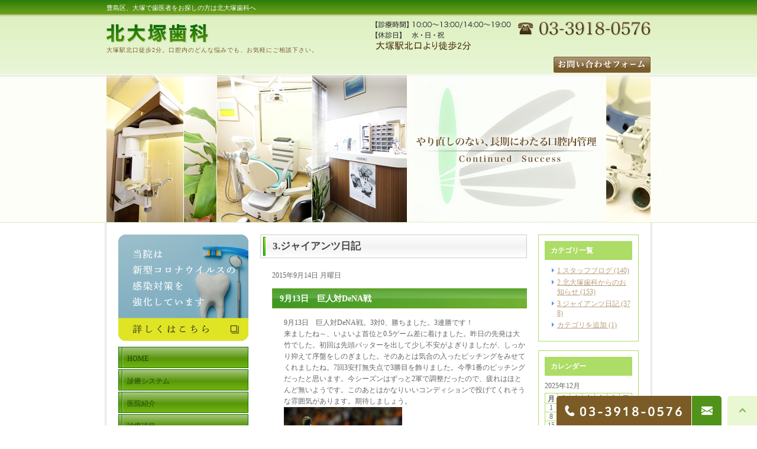

--- FILE ---
content_type: text/html; charset=UTF-8
request_url: https://otsukadental.com/blog/blog03/954
body_size: 42460
content:
<!DOCTYPE html><html lang="ja"><head><meta charset="UTF-8"><meta name="author" content="北大塚歯科"><meta name="viewport" content="width=device-width, initial-scale=1, maximum-scale=5, minimum-scale=1, user-scalable=yes"><meta name="format-detection" content="telephone=no"><link rel="stylesheet" href="https://otsukadental.com/wp-content/cache/genovaminify/css/genovaminify_single_a40be7dd1e19cc20abdae12190182e65.css"><link rel="stylesheet" type="text/css" href="https://otsukadental.com/wp-content/themes/genova_tpl/css/cssreset-min.css"><link rel="stylesheet" type="text/css" href="https://otsukadental.com/wp-content/cache/genovaminify/css/genovaminify_single_a49747c402084b3ef1819302d0db7cc7.css"> <script type="text/javascript" src="https://s3-ap-northeast-1.amazonaws.com/webfont.plimo.com/accessor/script/typesquare.js?2Ttpg6KeLnE%3D" charset="utf-8"></script> <link rel="shortcut icon" href="https://otsukadental.com/wp-content/uploads/favicon.ico" type="image/x-icon"/> <!--[if lt IE 9]> <script src="http://html5shim.googlecode.com/svn/trunk/html5.js"></script> <![endif]--> <!-- All in One SEO 4.3.3 - aioseo.com --><title>9月13日 巨人対DeNA戦 | 北大塚歯科</title><meta name="robots" content="max-image-preview:large" /><meta name="google-site-verification" content="AgxgpSTYl_xnG2KG8lgOk-6rvINYeSUhoZOCA3QCX50" /><link rel="canonical" href="https://otsukadental.com/blog/blog03/954" /><meta name="generator" content="All in One SEO (AIOSEO) 4.3.3 " /><meta name="google" content="nositelinkssearchbox" /> <script type="application/ld+json" class="aioseo-schema">{"@context":"https:\/\/schema.org","@graph":[{"@type":"Article","@id":"https:\/\/otsukadental.com\/blog\/blog03\/954#article","name":"9\u670813\u65e5 \u5de8\u4eba\u5bfeDeNA\u6226 | \u5317\u5927\u585a\u6b6f\u79d1","headline":"9\u670813\u65e5\u3000\u5de8\u4eba\u5bfeDeNA\u6226","author":{"@id":"https:\/\/otsukadental.com\/author\/pl608688625\/#author"},"publisher":{"@id":"https:\/\/otsukadental.com\/#organization"},"image":{"@type":"ImageObject","url":"\/wp-content\/themes\/genova_tpl\/blog\/images_mt\/img_20150913150522640_3424759969708187754.jpg","@id":"https:\/\/otsukadental.com\/#articleImage"},"datePublished":"2015-09-14T03:07:30+09:00","dateModified":"2015-09-14T03:07:30+09:00","inLanguage":"ja","mainEntityOfPage":{"@id":"https:\/\/otsukadental.com\/blog\/blog03\/954#webpage"},"isPartOf":{"@id":"https:\/\/otsukadental.com\/blog\/blog03\/954#webpage"},"articleSection":"3.\u30b8\u30e3\u30a4\u30a2\u30f3\u30c4\u65e5\u8a18"},{"@type":"BreadcrumbList","@id":"https:\/\/otsukadental.com\/blog\/blog03\/954#breadcrumblist","itemListElement":[{"@type":"ListItem","@id":"https:\/\/otsukadental.com\/#listItem","position":1,"item":{"@type":"WebPage","@id":"https:\/\/otsukadental.com\/","name":"\u30db\u30fc\u30e0","description":"\u5317\u5927\u585a\u6b6f\u79d1\u306f\u3001\u8c4a\u5cf6\u533a\u5927\u585a\u99c5\u5317\u53e3\u304b\u3089\u5f92\u6b693\u5206\u3068\u99c5\u8fd1\u3067\u901a\u9662\u306b\u4fbf\u5229\u306a\u6b6f\u533b\u8005\u3067\u3059\u3002\u6728\u66dc\u65e5\u3082\u8a3a\u7642\u3057\u3066\u3044\u307e\u3059\u3002\u30a4\u30f3\u30d7\u30e9\u30f3\u30c8\u3001\u77ef\u6b63\u3001\u5be9\u7f8e\u3001\u5165\u308c\u6b6f\u3001\u7fa9\u6b6f\u3001\u30db\u30ef\u30a4\u30c8\u30cb\u30f3\u30b0\u3001\u6b6f\u5468\u75c5\u3001\u4e00\u822c\u6b6f\u79d1\u306a\u3069\u3001\u5404\u7a2e\u6cbb\u7642\u306b\u5bfe\u5fdc\u3057\u3066\u304a\u308a\u307e\u3059\u3002\u53e3\u8154\u5185\u306e\u3069\u3093\u306a\u60a9\u307f\u3067\u3082\u3054\u76f8\u8ac7\u4e0b\u3055\u3044\u3002","url":"https:\/\/otsukadental.com\/"},"nextItem":"https:\/\/otsukadental.com\/blog\/blog03\/954#listItem"},{"@type":"ListItem","@id":"https:\/\/otsukadental.com\/blog\/blog03\/954#listItem","position":2,"item":{"@type":"WebPage","@id":"https:\/\/otsukadental.com\/blog\/blog03\/954","name":"9\u670813\u65e5\u3000\u5de8\u4eba\u5bfeDeNA\u6226","url":"https:\/\/otsukadental.com\/blog\/blog03\/954"},"previousItem":"https:\/\/otsukadental.com\/#listItem"}]},{"@type":"Organization","@id":"https:\/\/otsukadental.com\/#organization","name":"\u5317\u5927\u585a\u6b6f\u79d1","url":"https:\/\/otsukadental.com\/"},{"@type":"Person","@id":"https:\/\/otsukadental.com\/author\/pl608688625\/#author","url":"https:\/\/otsukadental.com\/author\/pl608688625\/","name":"\u5317\u5927\u585a\u6b6f\u79d1\u69d8","image":{"@type":"ImageObject","@id":"https:\/\/otsukadental.com\/blog\/blog03\/954#authorImage","url":"https:\/\/secure.gravatar.com\/avatar\/c82e93cdd82a8a61c5c1389c8ea60be3?s=96&d=mm&r=g","width":96,"height":96,"caption":"\u5317\u5927\u585a\u6b6f\u79d1\u69d8"}},{"@type":"WebPage","@id":"https:\/\/otsukadental.com\/blog\/blog03\/954#webpage","url":"https:\/\/otsukadental.com\/blog\/blog03\/954","name":"9\u670813\u65e5 \u5de8\u4eba\u5bfeDeNA\u6226 | \u5317\u5927\u585a\u6b6f\u79d1","inLanguage":"ja","isPartOf":{"@id":"https:\/\/otsukadental.com\/#website"},"breadcrumb":{"@id":"https:\/\/otsukadental.com\/blog\/blog03\/954#breadcrumblist"},"author":{"@id":"https:\/\/otsukadental.com\/author\/pl608688625\/#author"},"creator":{"@id":"https:\/\/otsukadental.com\/author\/pl608688625\/#author"},"datePublished":"2015-09-14T03:07:30+09:00","dateModified":"2015-09-14T03:07:30+09:00"},{"@type":"WebSite","@id":"https:\/\/otsukadental.com\/#website","url":"https:\/\/otsukadental.com\/","name":"\u5317\u5927\u585a\u6b6f\u79d1","inLanguage":"ja","publisher":{"@id":"https:\/\/otsukadental.com\/#organization"}}]}</script> <!-- All in One SEO --><link rel='dns-prefetch' href='//s.w.org' /> <script type="text/javascript">window._wpemojiSettings={"baseUrl":"https:\/\/s.w.org\/images\/core\/emoji\/13.0.0\/72x72\/","ext":".png","svgUrl":"https:\/\/s.w.org\/images\/core\/emoji\/13.0.0\/svg\/","svgExt":".svg","source":{"concatemoji":"https:\/\/otsukadental.com\/wp-includes\/js\/wp-emoji-release.min.js?ver=5.5.17"}};!function(e,a,t){var n,r,o,i=a.createElement("canvas"),p=i.getContext&&i.getContext("2d");function s(e,t){var a=String.fromCharCode;p.clearRect(0,0,i.width,i.height),p.fillText(a.apply(this,e),0,0);e=i.toDataURL();return p.clearRect(0,0,i.width,i.height),p.fillText(a.apply(this,t),0,0),e===i.toDataURL()}function c(e){var t=a.createElement("script");t.src=e,t.defer=t.type="text/javascript",a.getElementsByTagName("head")[0].appendChild(t)}for(o=Array("flag","emoji"),t.supports={everything:!0,everythingExceptFlag:!0},r=0;r<o.length;r++)t.supports[o[r]]=function(e){if(!p||!p.fillText)return!1;switch(p.textBaseline="top",p.font="600 32px Arial",e){case"flag":return s([127987,65039,8205,9895,65039],[127987,65039,8203,9895,65039])?!1:!s([55356,56826,55356,56819],[55356,56826,8203,55356,56819])&&!s([55356,57332,56128,56423,56128,56418,56128,56421,56128,56430,56128,56423,56128,56447],[55356,57332,8203,56128,56423,8203,56128,56418,8203,56128,56421,8203,56128,56430,8203,56128,56423,8203,56128,56447]);case"emoji":return!s([55357,56424,8205,55356,57212],[55357,56424,8203,55356,57212])}return!1}(o[r]),t.supports.everything=t.supports.everything&&t.supports[o[r]],"flag"!==o[r]&&(t.supports.everythingExceptFlag=t.supports.everythingExceptFlag&&t.supports[o[r]]);t.supports.everythingExceptFlag=t.supports.everythingExceptFlag&&!t.supports.flag,t.DOMReady=!1,t.readyCallback=function(){t.DOMReady=!0},t.supports.everything||(n=function(){t.readyCallback()},a.addEventListener?(a.addEventListener("DOMContentLoaded",n,!1),e.addEventListener("load",n,!1)):(e.attachEvent("onload",n),a.attachEvent("onreadystatechange",function(){"complete"===a.readyState&&t.readyCallback()})),(n=t.source||{}).concatemoji?c(n.concatemoji):n.wpemoji&&n.twemoji&&(c(n.twemoji),c(n.wpemoji)))}(window,document,window._wpemojiSettings);</script> <style type="text/css">img.wp-smiley,img.emoji{display:inline !important;border:none !important;box-shadow:none !important;height:1em !important;width:1em !important;margin:0 .07em !important;vertical-align:-.1em !important;background:0 0 !important;padding:0 !important}</style><link rel='stylesheet' id='wp-block-library-css'  href='https://otsukadental.com/wp-includes/css/dist/block-library/style.min.css?ver=5.5.17' type='text/css' media='all' /><link rel='stylesheet' id='contact-form-7-css'  href='https://otsukadental.com/wp-content/cache/genovaminify/css/genovaminify_single_c7fd42b5bb3873666b0c3fc87bf32c6d.css?ver=5.2.2' type='text/css' media='all' /><link rel='stylesheet' id='contact-form-7-confirm-css'  href='https://otsukadental.com/wp-content/cache/genovaminify/css/genovaminify_single_c605b424176e2b3541570e9ebd66830b.css?ver=5.1' type='text/css' media='all' /> <script type='text/javascript' src='https://otsukadental.com/wp-content/cache/genovaminify/js/genovaminify_single_49edccea2e7ba985cadc9ba0531cbed1.js?ver=1.12.4-wp' id='jquery-core-js'></script> <link rel="https://api.w.org/" href="https://otsukadental.com/wp-json/" /><link rel="alternate" type="application/json" href="https://otsukadental.com/wp-json/wp/v2/posts/954" /><link rel="EditURI" type="application/rsd+xml" title="RSD" href="https://otsukadental.com/xmlrpc.php?rsd" /><link rel="wlwmanifest" type="application/wlwmanifest+xml" href="https://otsukadental.com/wp-includes/wlwmanifest.xml" /><link rel='prev' title='8月14日　巨人対中日戦' href='https://otsukadental.com/blog/blog03/953' /><link rel='next' title='CS第3戦　巨人対阪神戦' href='https://otsukadental.com/blog/blog03/955' /><meta name="generator" content="WordPress 5.5.17" /><link rel='shortlink' href='https://otsukadental.com/?p=954' /><link rel="alternate" type="application/json+oembed" href="https://otsukadental.com/wp-json/oembed/1.0/embed?url=https%3A%2F%2Fotsukadental.com%2Fblog%2Fblog03%2F954" /><link rel="alternate" type="text/xml+oembed" href="https://otsukadental.com/wp-json/oembed/1.0/embed?url=https%3A%2F%2Fotsukadental.com%2Fblog%2Fblog03%2F954&#038;format=xml" /><style>#wpadminbar,#adminmenuwrap{background:#3d3d3d}#wpadminbar #wp-admin-bar-wp-logo>.ab-item .ab-icon{width:54px}#wpadminbar #wp-admin-bar-wp-logo>.ab-item .ab-icon:before{display:inline-block;content:'';width:54px;height:20px;background:url(https://otsukadental.com/wp-content/uploads/logo.png) 50% 50% no-repeat;background-size:100%;margin-left:6px}#wpadminbar #adminbarsearch:before,#wpadminbar .ab-icon:before,#wpadminbar .ab-item:before{color:#616161}#wpadminbar .ab-empty-item,#wpadminbar a.ab-item,#wpadminbar>#wp-toolbar span.ab-label,#wpadminbar>#wp-toolbar span.noticon{color:#616161}#wpadminbar,#adminmenuwrap{background:#fff!important;box-shadow:0px 1px 5px 1px rgba(0,0,0,.3)}#adminmenu,#adminmenu .wp-submenu,#adminmenuback,#adminmenuwrap{background:#fff}#adminmenu,#adminmenu .wp-submenu,#adminmenuback,#adminmenuwrap{background:#fff}#adminmenu div.wp-menu-name{color:#616161}#adminmenu div.wp-menu-image:before{color:#616161}#adminmenu .wp-has-current-submenu .wp-submenu,#adminmenu .wp-has-current-submenu .wp-submenu.sub-open,#adminmenu .wp-has-current-submenu.opensub .wp-submenu,#adminmenu a.wp-has-current-submenu:focus+.wp-submenu,.no-js li.wp-has-current-submenu:hover .wp-submenu{background:#fff;color:#616161}#adminmenu .wp-submenu a{color:#616161}#adminmenu .opensub .wp-submenu li.current a,#adminmenu .wp-submenu li.current,#adminmenu .wp-submenu li.current a,#adminmenu .wp-submenu li.current a:focus,#adminmenu .wp-submenu li.current a:hover,#adminmenu a.wp-has-current-submenu:focus+.wp-submenu li.current a{color:#616161}#adminmenu .wp-has-current-submenu .wp-submenu .wp-submenu-head,#adminmenu .wp-menu-arrow,#adminmenu .wp-menu-arrow div,#adminmenu li.current a.menu-top,#adminmenu li.wp-has-current-submenu a.wp-has-current-submenu,.folded #adminmenu li.current.menu-top,.folded #adminmenu li.wp-has-current-submenu{background:#6eba32}#adminmenu li.wp-has-current-submenu a.wp-has-current-submenu div.wp-menu-name{color:#fff}#adminmenu li.menu-top:hover div.wp-menu-name,#adminmenu li.opensub>a.menu-top div.wp-menu-name,#adminmenu li>a.menu-top:focus div.wp-menu-name{color:#fff}#wp-admin-bar-wp-logo-default{display:none}#wp-admin-bar-wp-logo{pointer-events:none}body.no-customize-support #wpfooter,body.no-customize-support #wp-version-message,body.no-customize-support #toplevel_page_edit-post_type-elementor_library,body.no-customize-support .update-nag,body.no-customize-support #contextual-help-link{display:none!important}</style><!-- Google tag (gtag.js) --> <script async src="https://www.googletagmanager.com/gtag/js?id=UA-61253830-23&id=G-13RB13RF7P"></script> <script>window.dataLayer=window.dataLayer||[];function gtag(){dataLayer.push(arguments);}
gtag('js',new Date());gtag('config','UA-61253830-23');gtag('config','G-13RB13RF7P');</script> </head><body class='navType01 navTypeLeft underLayerPage'id='blogBody' class='Category navType01 navTypeLeft'><div id="wrapper"> <!-- ▼header --><div id="header"><div class="wrap"><div class="header_block clearfix"><div class="clearfix"><h1>豊島区、大塚で歯医者をお探しの方は北大塚歯科へ</h1></div><div class="headerLeft"><div id="logo"> <a href="https://otsukadental.com"><img src="https://otsukadental.com/wp-content/uploads/logo.png" alt="北大塚歯科"></a></div><h2>大塚駅北口徒歩2分。口腔内のどんな悩みでも、お気軽にご相談下さい。</h2></div><div class="rightBox"><div class="pc"> <img alt="03-3918-0576" src="https://otsukadental.com/wp-content/uploads/headertext001.png" class="pc_time"> <a href="/contact" target="_blank" class="btnInq" data-evt="ヘッダー"> <img src="https://otsukadental.com/wp-content/uploads/btn_inquiry_form.png" alt="お問い合わせフォーム"> </a></div><div class="toggleMenu"><div class="menu-trigger"> <span></span> <span></span> <span></span></div></div></div></div><div class="header_menu"><div class="inner"><ul class="g_nav clearfix"><li><a href="/"><span>HOME</span></a></li><li><a href="/menu01/"><span>診療システム</span></a></li><li><a href="/menu02/"><span>医院紹介</span></a></li><li><span><span>診療項目</span></span><ul><li><a href="/menu03/002-2/">インプラント</a></li><li><a href="/menu03/003-2/">歯周病治療</a></li><li><a href="/menu03/004-2/">審美治療</a></li><li><a href="/menu03/005-2/">矯正歯科</a></li><li><a href="/menu03/006-2/">義歯（入れ歯）</a></li><li><a href="/menu03/007-2/">一般歯科</a></li></ul></li><li><a href="/menu05/"><span>よくあるご質問</span></a></li><li><a href="/menu06/"><span>治療費のご案内</span></a></li><li><a href="/menu07/"><span>診療時間とアクセス</span></a></li><li><a href="/cat37535/"><span>インプラントを検討されていらっしゃる方へ</span></a></li><li><a href="/cat57566/"><span>インプラントでお悩みの方へ</span></a></li></ul></div><div class="contact_box sp"><div class="box_inner"><p class="contact_tit">お問い合わせはお気軽に</p><ul class="clearfix"><li> <a href="tel:0339180576" class="btnTel" data-evt="ヘッダー"> <img src="https://otsukadental.com/wp-content/uploads/contact_tel_sp.png" alt="03-3918-0576"> </a></li><li> <a href="/contact" target="_blank" class="btnInq" data-evt="スマホヘッダー"> <img src="https://otsukadental.com/wp-content/uploads/contact_mail_sp.png" alt="メールお問い合わせ"> </a></li></ul></div></div></div></div></div> <!-- ▲header --><div id="mainimage"> <img class="pc" src="https://otsukadental.com/wp-content/uploads/mainimage-thumb-920xauto-9128.jpg" alt="やり直しのない、長期にわたる口腔内管理"> <img class="sp" src="https://otsukadental.com/wp-content/uploads/main_spimg.jpg" alt="やり直しのない、長期にわたる口腔内管理"></div> <!-- ▼base --><div id="base" class="clearfix"><div id="contentBase"><div id="content" class="clearfix"><div id="article" class="contentArea"><div class="contentsBoxTitle clearfix"><h3> 3.ジャイアンツ日記</h3></div><div class="blogArticleArea"><div class="articleWrap"><p class="data">2015年9月14日 月曜日</p><div class="entryTitle"><h4>9月13日　巨人対DeNA戦</h4></div><div class="entryBody clearfix"><p>9月13日　巨人対DeNA戦。3対0、勝ちました。3連勝です！<br /> 来ましたね～、いよいよ首位と0.5ゲーム差に着けました。昨日の先発は大竹でした。初回は先頭バッターを出して少し不安がよぎりましたが、しっかり抑えて序盤をしのぎました。そのあとは気合の入ったピッチングをみせてくれましたね。7回3安打無失点で3勝目を飾りました。今季1番のピッチングだったと思います。今シーズンはずっと2軍で調整だったので、疲れはほとんど無いようです。このあとはかなりいいコンディションで投げてくれそうな雰囲気があります。期待しましょう。<br /> <img alt="" src="/wp-content/themes/genova_tpl/blog/images_mt/img_20150913150522640_3424759969708187754.jpg" style="height: 287px; width: 200px" /></p><p>（大竹、3勝目を飾りました！）</p><p>打ってはアンダーソンと村田が2試合連続ホームランを放ちました。しかもいいところで打ってくれましたね。アンダーソンの先制はかなりドームが盛り上がりました。何となく２人の調子が上がってきているようにみえます。慎之助も少し上向きだと思うので、あとは長野でしょうか？さっぱり期待できない感じですね。何とか頑張ってほしいんですが&#8230;。<br /> <img alt="" src="/wp-content/themes/genova_tpl/blog/images_mt/img_20150913144128533_5954571185789411246.jpg" style="height: 129px; width: 200px" /></p><p> （アンダーソン、先制ソロホームランを放ちました！）</p><p>さて、上がもたついている間に1位から4位まで3.0ゲーム差に詰まっています。最後のゲームまでもつれそうな展開ですね。明日は苦手の広島とマツダスタジアムで1試合あります。厳しい試合になりそうですが、何とか勝ち抜いてもらいたいですね。<br /> レッツゴージャイアンツ！</p></div><div class="snsBox"><div id="fb-root"></div> <script async defer crossorigin="anonymous" src="https://connect.facebook.net/ja_JP/sdk.js#xfbml=1&version=v8.0" nonce="mR44db22"></script> <div class="fb-like" data-href="https://otsukadental.com/blog/blog03/954" data-width="" data-layout="button_count" data-action="like" data-size="small" data-share="false"></div></div><p class="blogMenu">投稿者 北大塚歯科</p></div></div></div><div id="blogside"><div id="archiveLatest" class="archiveBox"><h4>カテゴリ一覧</h4><ul><li><a href="https://otsukadental.com/blog/blog01/">1.スタッフブログ (140)</a></li><li><a href="https://otsukadental.com/blog/blog02/">2.北大塚歯科からのお知らせ (153)</a></li><li><a href="https://otsukadental.com/blog/blog03/">3.ジャイアンツ日記 (378)</a></li><li><a href="https://otsukadental.com/blog/blog04/">カテゴリを追加 (1)</a></li></ul></div><div id="archiveCalender" class="archiveBox"><h4>カレンダー</h4><table id="wp-calendar" class="wp-calendar-table"><caption>2025年12月</caption><thead><tr><th scope="col" title="月曜日">月</th><th scope="col" title="火曜日">火</th><th scope="col" title="水曜日">水</th><th scope="col" title="木曜日">木</th><th scope="col" title="金曜日">金</th><th scope="col" title="土曜日">土</th><th scope="col" title="日曜日">日</th></tr></thead><tbody><tr><td id="today">1</td><td>2</td><td>3</td><td>4</td><td>5</td><td>6</td><td>7</td></tr><tr><td>8</td><td>9</td><td>10</td><td>11</td><td>12</td><td>13</td><td>14</td></tr><tr><td>15</td><td>16</td><td>17</td><td>18</td><td>19</td><td>20</td><td>21</td></tr><tr><td>22</td><td>23</td><td>24</td><td>25</td><td>26</td><td>27</td><td>28</td></tr><tr><td>29</td><td>30</td><td>31</td><td class="pad" colspan="4">&nbsp;</td></tr></tbody></table><nav aria-label="前と次の月" class="wp-calendar-nav"> <span class="wp-calendar-nav-prev"><a href="https://otsukadental.com/date/2025/10/">&laquo; 10月</a></span> <span class="pad">&nbsp;</span> <span class="wp-calendar-nav-next">&nbsp;</span></nav></div><div id="archiveRecentEntry" class="archiveBox"><h4>最近のブログ記事</h4><ul><li> <a href="https://otsukadental.com/blog/3630">休診のお知らせ</a></li><li> <a href="https://otsukadental.com/blog/3596">休診のお知らせ</a></li><li> <a href="https://otsukadental.com/blog/3562">休診のお知らせ</a></li><li> <a href="https://otsukadental.com/blog/3553">休診のお知らせ</a></li><li> <a href="https://otsukadental.com/blog/3512">休診のお知らせ</a></li><li> <a href="https://otsukadental.com/blog/3456">休診のお知らせ</a></li><li> <a href="https://otsukadental.com/blog/3383">休診のお知らせ</a></li><li> <a href="https://otsukadental.com/blog/3274">年末年始のお知らせ</a></li><li> <a href="https://otsukadental.com/blog/3147">休診のお知らせ</a></li><li> <a href="https://otsukadental.com/blog/3030">夏季休業のお知らせ</a></li></ul></div><div id="archiveMonth" class="archiveBox"><h4>月別アーカイブ</h4><div class="widget widget_archive"><h2 class="widgettitle">アーカイブ</h2><ul><li><a href='https://otsukadental.com/date/2025/10/'>2025年10月</a>&nbsp;(1)</li><li><a href='https://otsukadental.com/date/2025/09/'>2025年9月</a>&nbsp;(1)</li><li><a href='https://otsukadental.com/date/2025/08/'>2025年8月</a>&nbsp;(2)</li><li><a href='https://otsukadental.com/date/2025/06/'>2025年6月</a>&nbsp;(1)</li><li><a href='https://otsukadental.com/date/2025/05/'>2025年5月</a>&nbsp;(1)</li><li><a href='https://otsukadental.com/date/2025/03/'>2025年3月</a>&nbsp;(1)</li><li><a href='https://otsukadental.com/date/2024/12/'>2024年12月</a>&nbsp;(1)</li><li><a href='https://otsukadental.com/date/2024/10/'>2024年10月</a>&nbsp;(1)</li><li><a href='https://otsukadental.com/date/2024/08/'>2024年8月</a>&nbsp;(1)</li><li><a href='https://otsukadental.com/date/2024/06/'>2024年6月</a>&nbsp;(2)</li><li><a href='https://otsukadental.com/date/2024/05/'>2024年5月</a>&nbsp;(3)</li><li><a href='https://otsukadental.com/date/2024/04/'>2024年4月</a>&nbsp;(2)</li><li><a href='https://otsukadental.com/date/2024/03/'>2024年3月</a>&nbsp;(2)</li><li><a href='https://otsukadental.com/date/2024/02/'>2024年2月</a>&nbsp;(2)</li><li><a href='https://otsukadental.com/date/2023/12/'>2023年12月</a>&nbsp;(1)</li><li><a href='https://otsukadental.com/date/2023/10/'>2023年10月</a>&nbsp;(2)</li><li><a href='https://otsukadental.com/date/2023/09/'>2023年9月</a>&nbsp;(1)</li><li><a href='https://otsukadental.com/date/2023/08/'>2023年8月</a>&nbsp;(2)</li><li><a href='https://otsukadental.com/date/2023/07/'>2023年7月</a>&nbsp;(1)</li><li><a href='https://otsukadental.com/date/2023/06/'>2023年6月</a>&nbsp;(1)</li><li><a href='https://otsukadental.com/date/2023/05/'>2023年5月</a>&nbsp;(1)</li><li><a href='https://otsukadental.com/date/2023/04/'>2023年4月</a>&nbsp;(1)</li><li><a href='https://otsukadental.com/date/2023/03/'>2023年3月</a>&nbsp;(1)</li><li><a href='https://otsukadental.com/date/2023/02/'>2023年2月</a>&nbsp;(2)</li><li><a href='https://otsukadental.com/date/2022/12/'>2022年12月</a>&nbsp;(2)</li><li><a href='https://otsukadental.com/date/2022/11/'>2022年11月</a>&nbsp;(1)</li><li><a href='https://otsukadental.com/date/2022/10/'>2022年10月</a>&nbsp;(1)</li><li><a href='https://otsukadental.com/date/2022/09/'>2022年9月</a>&nbsp;(1)</li><li><a href='https://otsukadental.com/date/2022/08/'>2022年8月</a>&nbsp;(1)</li><li><a href='https://otsukadental.com/date/2022/07/'>2022年7月</a>&nbsp;(1)</li><li><a href='https://otsukadental.com/date/2022/06/'>2022年6月</a>&nbsp;(2)</li><li><a href='https://otsukadental.com/date/2022/05/'>2022年5月</a>&nbsp;(1)</li><li><a href='https://otsukadental.com/date/2022/04/'>2022年4月</a>&nbsp;(2)</li><li><a href='https://otsukadental.com/date/2022/03/'>2022年3月</a>&nbsp;(2)</li><li><a href='https://otsukadental.com/date/2022/02/'>2022年2月</a>&nbsp;(1)</li><li><a href='https://otsukadental.com/date/2022/01/'>2022年1月</a>&nbsp;(2)</li><li><a href='https://otsukadental.com/date/2021/12/'>2021年12月</a>&nbsp;(1)</li><li><a href='https://otsukadental.com/date/2021/11/'>2021年11月</a>&nbsp;(2)</li><li><a href='https://otsukadental.com/date/2021/10/'>2021年10月</a>&nbsp;(2)</li><li><a href='https://otsukadental.com/date/2021/09/'>2021年9月</a>&nbsp;(2)</li><li><a href='https://otsukadental.com/date/2021/07/'>2021年7月</a>&nbsp;(1)</li><li><a href='https://otsukadental.com/date/2021/06/'>2021年6月</a>&nbsp;(1)</li><li><a href='https://otsukadental.com/date/2021/05/'>2021年5月</a>&nbsp;(1)</li><li><a href='https://otsukadental.com/date/2021/04/'>2021年4月</a>&nbsp;(2)</li><li><a href='https://otsukadental.com/date/2021/03/'>2021年3月</a>&nbsp;(2)</li><li><a href='https://otsukadental.com/date/2021/02/'>2021年2月</a>&nbsp;(1)</li><li><a href='https://otsukadental.com/date/2021/01/'>2021年1月</a>&nbsp;(2)</li><li><a href='https://otsukadental.com/date/2020/12/'>2020年12月</a>&nbsp;(2)</li><li><a href='https://otsukadental.com/date/2020/11/'>2020年11月</a>&nbsp;(2)</li><li><a href='https://otsukadental.com/date/2020/10/'>2020年10月</a>&nbsp;(2)</li><li><a href='https://otsukadental.com/date/2020/09/'>2020年9月</a>&nbsp;(1)</li><li><a href='https://otsukadental.com/date/2020/08/'>2020年8月</a>&nbsp;(1)</li><li><a href='https://otsukadental.com/date/2020/06/'>2020年6月</a>&nbsp;(2)</li><li><a href='https://otsukadental.com/date/2020/04/'>2020年4月</a>&nbsp;(1)</li><li><a href='https://otsukadental.com/date/2020/02/'>2020年2月</a>&nbsp;(1)</li><li><a href='https://otsukadental.com/date/2020/01/'>2020年1月</a>&nbsp;(2)</li><li><a href='https://otsukadental.com/date/2019/12/'>2019年12月</a>&nbsp;(2)</li><li><a href='https://otsukadental.com/date/2019/11/'>2019年11月</a>&nbsp;(1)</li><li><a href='https://otsukadental.com/date/2019/09/'>2019年9月</a>&nbsp;(1)</li><li><a href='https://otsukadental.com/date/2019/08/'>2019年8月</a>&nbsp;(1)</li><li><a href='https://otsukadental.com/date/2019/07/'>2019年7月</a>&nbsp;(3)</li><li><a href='https://otsukadental.com/date/2019/06/'>2019年6月</a>&nbsp;(1)</li><li><a href='https://otsukadental.com/date/2019/05/'>2019年5月</a>&nbsp;(2)</li><li><a href='https://otsukadental.com/date/2019/04/'>2019年4月</a>&nbsp;(7)</li><li><a href='https://otsukadental.com/date/2019/03/'>2019年3月</a>&nbsp;(2)</li><li><a href='https://otsukadental.com/date/2019/01/'>2019年1月</a>&nbsp;(2)</li><li><a href='https://otsukadental.com/date/2018/12/'>2018年12月</a>&nbsp;(3)</li><li><a href='https://otsukadental.com/date/2018/11/'>2018年11月</a>&nbsp;(1)</li><li><a href='https://otsukadental.com/date/2018/10/'>2018年10月</a>&nbsp;(2)</li><li><a href='https://otsukadental.com/date/2018/09/'>2018年9月</a>&nbsp;(1)</li><li><a href='https://otsukadental.com/date/2018/08/'>2018年8月</a>&nbsp;(1)</li><li><a href='https://otsukadental.com/date/2018/07/'>2018年7月</a>&nbsp;(2)</li><li><a href='https://otsukadental.com/date/2018/06/'>2018年6月</a>&nbsp;(5)</li><li><a href='https://otsukadental.com/date/2018/05/'>2018年5月</a>&nbsp;(6)</li><li><a href='https://otsukadental.com/date/2018/04/'>2018年4月</a>&nbsp;(9)</li><li><a href='https://otsukadental.com/date/2018/02/'>2018年2月</a>&nbsp;(1)</li><li><a href='https://otsukadental.com/date/2018/01/'>2018年1月</a>&nbsp;(2)</li><li><a href='https://otsukadental.com/date/2017/12/'>2017年12月</a>&nbsp;(4)</li><li><a href='https://otsukadental.com/date/2017/11/'>2017年11月</a>&nbsp;(2)</li><li><a href='https://otsukadental.com/date/2017/10/'>2017年10月</a>&nbsp;(1)</li><li><a href='https://otsukadental.com/date/2017/09/'>2017年9月</a>&nbsp;(2)</li><li><a href='https://otsukadental.com/date/2017/08/'>2017年8月</a>&nbsp;(2)</li><li><a href='https://otsukadental.com/date/2017/07/'>2017年7月</a>&nbsp;(4)</li><li><a href='https://otsukadental.com/date/2017/06/'>2017年6月</a>&nbsp;(6)</li><li><a href='https://otsukadental.com/date/2017/05/'>2017年5月</a>&nbsp;(10)</li><li><a href='https://otsukadental.com/date/2017/04/'>2017年4月</a>&nbsp;(8)</li><li><a href='https://otsukadental.com/date/2017/03/'>2017年3月</a>&nbsp;(2)</li><li><a href='https://otsukadental.com/date/2017/02/'>2017年2月</a>&nbsp;(2)</li><li><a href='https://otsukadental.com/date/2017/01/'>2017年1月</a>&nbsp;(3)</li><li><a href='https://otsukadental.com/date/2016/12/'>2016年12月</a>&nbsp;(5)</li><li><a href='https://otsukadental.com/date/2016/09/'>2016年9月</a>&nbsp;(1)</li><li><a href='https://otsukadental.com/date/2016/08/'>2016年8月</a>&nbsp;(3)</li><li><a href='https://otsukadental.com/date/2016/07/'>2016年7月</a>&nbsp;(1)</li><li><a href='https://otsukadental.com/date/2016/06/'>2016年6月</a>&nbsp;(3)</li><li><a href='https://otsukadental.com/date/2016/05/'>2016年5月</a>&nbsp;(4)</li><li><a href='https://otsukadental.com/date/2016/04/'>2016年4月</a>&nbsp;(10)</li><li><a href='https://otsukadental.com/date/2016/03/'>2016年3月</a>&nbsp;(4)</li><li><a href='https://otsukadental.com/date/2015/12/'>2015年12月</a>&nbsp;(1)</li><li><a href='https://otsukadental.com/date/2015/11/'>2015年11月</a>&nbsp;(2)</li><li><a href='https://otsukadental.com/date/2015/10/'>2015年10月</a>&nbsp;(1)</li><li><a href='https://otsukadental.com/date/2015/09/'>2015年9月</a>&nbsp;(1)</li><li><a href='https://otsukadental.com/date/2015/08/'>2015年8月</a>&nbsp;(3)</li><li><a href='https://otsukadental.com/date/2015/07/'>2015年7月</a>&nbsp;(6)</li><li><a href='https://otsukadental.com/date/2015/06/'>2015年6月</a>&nbsp;(6)</li><li><a href='https://otsukadental.com/date/2015/05/'>2015年5月</a>&nbsp;(14)</li><li><a href='https://otsukadental.com/date/2015/04/'>2015年4月</a>&nbsp;(11)</li><li><a href='https://otsukadental.com/date/2015/03/'>2015年3月</a>&nbsp;(2)</li><li><a href='https://otsukadental.com/date/2015/02/'>2015年2月</a>&nbsp;(2)</li><li><a href='https://otsukadental.com/date/2015/01/'>2015年1月</a>&nbsp;(1)</li><li><a href='https://otsukadental.com/date/2014/11/'>2014年11月</a>&nbsp;(3)</li><li><a href='https://otsukadental.com/date/2014/10/'>2014年10月</a>&nbsp;(3)</li><li><a href='https://otsukadental.com/date/2014/09/'>2014年9月</a>&nbsp;(10)</li><li><a href='https://otsukadental.com/date/2014/08/'>2014年8月</a>&nbsp;(12)</li><li><a href='https://otsukadental.com/date/2014/07/'>2014年7月</a>&nbsp;(12)</li><li><a href='https://otsukadental.com/date/2014/06/'>2014年6月</a>&nbsp;(13)</li><li><a href='https://otsukadental.com/date/2014/05/'>2014年5月</a>&nbsp;(14)</li><li><a href='https://otsukadental.com/date/2014/04/'>2014年4月</a>&nbsp;(17)</li><li><a href='https://otsukadental.com/date/2014/03/'>2014年3月</a>&nbsp;(6)</li><li><a href='https://otsukadental.com/date/2014/02/'>2014年2月</a>&nbsp;(5)</li><li><a href='https://otsukadental.com/date/2014/01/'>2014年1月</a>&nbsp;(7)</li><li><a href='https://otsukadental.com/date/2013/12/'>2013年12月</a>&nbsp;(4)</li><li><a href='https://otsukadental.com/date/2013/11/'>2013年11月</a>&nbsp;(6)</li><li><a href='https://otsukadental.com/date/2013/10/'>2013年10月</a>&nbsp;(10)</li><li><a href='https://otsukadental.com/date/2013/09/'>2013年9月</a>&nbsp;(11)</li><li><a href='https://otsukadental.com/date/2013/08/'>2013年8月</a>&nbsp;(16)</li><li><a href='https://otsukadental.com/date/2013/07/'>2013年7月</a>&nbsp;(13)</li><li><a href='https://otsukadental.com/date/2013/06/'>2013年6月</a>&nbsp;(12)</li><li><a href='https://otsukadental.com/date/2013/05/'>2013年5月</a>&nbsp;(13)</li><li><a href='https://otsukadental.com/date/2013/04/'>2013年4月</a>&nbsp;(19)</li><li><a href='https://otsukadental.com/date/2013/03/'>2013年3月</a>&nbsp;(11)</li><li><a href='https://otsukadental.com/date/2013/02/'>2013年2月</a>&nbsp;(7)</li><li><a href='https://otsukadental.com/date/2013/01/'>2013年1月</a>&nbsp;(9)</li><li><a href='https://otsukadental.com/date/2012/12/'>2012年12月</a>&nbsp;(10)</li><li><a href='https://otsukadental.com/date/2012/11/'>2012年11月</a>&nbsp;(13)</li><li><a href='https://otsukadental.com/date/2012/10/'>2012年10月</a>&nbsp;(13)</li><li><a href='https://otsukadental.com/date/2012/09/'>2012年9月</a>&nbsp;(13)</li><li><a href='https://otsukadental.com/date/2012/08/'>2012年8月</a>&nbsp;(21)</li><li><a href='https://otsukadental.com/date/2012/07/'>2012年7月</a>&nbsp;(18)</li><li><a href='https://otsukadental.com/date/2012/06/'>2012年6月</a>&nbsp;(19)</li><li><a href='https://otsukadental.com/date/2012/05/'>2012年5月</a>&nbsp;(21)</li><li><a href='https://otsukadental.com/date/2012/04/'>2012年4月</a>&nbsp;(14)</li><li><a href='https://otsukadental.com/date/2012/03/'>2012年3月</a>&nbsp;(3)</li><li><a href='https://otsukadental.com/date/2012/02/'>2012年2月</a>&nbsp;(1)</li><li><a href='https://otsukadental.com/date/2012/01/'>2012年1月</a>&nbsp;(2)</li><li><a href='https://otsukadental.com/date/2011/12/'>2011年12月</a>&nbsp;(1)</li><li><a href='https://otsukadental.com/date/2011/11/'>2011年11月</a>&nbsp;(2)</li><li><a href='https://otsukadental.com/date/2011/10/'>2011年10月</a>&nbsp;(3)</li><li><a href='https://otsukadental.com/date/2011/09/'>2011年9月</a>&nbsp;(2)</li><li><a href='https://otsukadental.com/date/2011/08/'>2011年8月</a>&nbsp;(1)</li><li><a href='https://otsukadental.com/date/2011/07/'>2011年7月</a>&nbsp;(3)</li><li><a href='https://otsukadental.com/date/2011/06/'>2011年6月</a>&nbsp;(4)</li><li><a href='https://otsukadental.com/date/2011/05/'>2011年5月</a>&nbsp;(3)</li><li><a href='https://otsukadental.com/date/2011/04/'>2011年4月</a>&nbsp;(2)</li><li><a href='https://otsukadental.com/date/2011/03/'>2011年3月</a>&nbsp;(3)</li><li><a href='https://otsukadental.com/date/2011/02/'>2011年2月</a>&nbsp;(4)</li><li><a href='https://otsukadental.com/date/2011/01/'>2011年1月</a>&nbsp;(4)</li><li><a href='https://otsukadental.com/date/2010/12/'>2010年12月</a>&nbsp;(1)</li></ul></div></div></div></div><div id="content-bottom" class="clearfix"> <a href="/contact" target="_blank" class="btnInq" data-evt="コンテンツ下部"> <img src="/wp-content/uploads/inquirybanner.png" alt="北大塚歯科 お問い合わせフォーム"> </a></div></div><div id="side"><div id="sideInner" class="clearfix"><div class="sideTop"><div class="freeArea sort"><a href="https://otsukadental.coronavirus-clinic.com" target="_blank"><img src="https://dental.coronavirus-clinic.com/wp-content/uploads/00c32f1145a319b77acb9560f05dd7e8.png" alt="新型コロナウイルスの感染対策を強化しています"></a></div> <!-- Type1 --><div class="sort" id="navigation"><div id="navigationInner"><ul class="clearfix" id="nav"><li class="parent"><a href="/" class="navigationBg"><span>HOME</span></a></li><li class="parent"><a href="/menu01" class="navigationBg"><span>診療システム</span></a></li><li class="parent"><a href="/menu02" class="navigationBg"><span>医院紹介</span></a></li><li class="parent"><a href="/menu03" class="navigationBg"><span>診療項目</span></a></li><li class="parent"><a href="/menu05/" class="navigationBg"><span>よくあるご質問</span></a></li><li class="parent"><a href="/menu06/" class="navigationBg"><span>治療費のご案内</span></a></li><li class="parent"><a href="/menu07/" class="navigationBg"><span>診療時間とアクセス</span></a></li><li class="parent"><a href="/cat37535" class="navigationBg small"><span>インプラントを検討されていらっしゃる方へ</span></a></li><li class="parent"><a href="/cat57566" class="navigationBg"><span>インプラントでお悩みの方へ</span></a></li></ul></div></div><div class="banner sort"><a href="http://doctorbook.jp/doctors/view/62" target="_blank"><img src="/wp-content/uploads/kiraootsuka.iinuma.jpg" alt="Doctorbook"></a></div></div><div class="sideBottom"><div class="banner sort"><a href="/blog/blog01"><img src="/wp-content/uploads/banner01.jpg" alt="スタッフブログ"></a></div><div class="banner sort"><a href="https://www.facebook.com/pages/%E5%A4%A7%E5%A1%9A-%E7%9F%AF%E6%AD%A3-%E5%8C%97%E5%A4%A7%E5%A1%9A%E6%AD%AF%E7%A7%91/323103991086255?sk=app_208195102528120" target="_blank"><img src="/wp-content/uploads/ktia.jpg" alt="facebook"></a></div><div class="banner sort"><a href="http://www.akasakakai.com/" target="_blank"><img src="/wp-content/uploads/banner02.jpg" alt="スタディーグループ 赤坂会"></a></div><div class="banner sort"><a href="http://www.sjcd.info/" target="_blank"><img src="/wp-content/uploads/banner03.jpg" alt="SJCD international"></a></div><div class="banner sort"><a href="http://www.tokyo-sjcd.com/" target="_blank"><img src="/wp-content/uploads/banner04.jpg" alt="TOKYO SJCD"></a></div><div class="freeArea sort"><div class="sidecontactB"><div class="sidecontact taCenter"><img class="mb10" src="/wp-content/uploads/side_tel.jpg" alt="TEL 03-3918-0576 【診療時間】10:00～13:00/14:00～19:00 【休診日】水・日・祝"><a href="/contact" target="_blank" class="btnInq" data-evt="サイド"><img src="/wp-content/uploads/side_btn.jpg" alt="お問い合わせフォーム"></a><p>ご質問等お気軽にご相談下さい。</p></div></div></div><div class="freeArea sort"><a href="https://shika.jp/otsuka-st-haisha/" target="_blank"><img src="https://medicaldoc.jp/common/img/banner/mdoc_banner_220x80.png" alt="信頼できる医療機関を探せる Medical DOC"></a></div><div class="banner sort"><a href="https://www.byoin-machi.net/area2/tokyo/12969.html" target="_blank"><img src="/wp-content/uploads/9061e2b31e24df64237db4a4b6e7fb39.jpg" alt="TOKYO SJCD"></a></div><div class="banner sort"><a href="http://interaction-books-information.blogspot.com/2018/11/10.html" target="_blank"><img src="/wp-content/uploads/c5717a513703344c1ff7ebab6acbfc9a.jpg" alt="10年以上天然歯を守ったパーシャルデンチャーはここが違う その具備条件と天然歯保護の治療戦略"></a></div><div class="banner sort"><a href="http://interaction-books-information.blogspot.com/2020/11/10.html" target="_blank"><img src="/wp-content/uploads/hyoushi-2.jpg" alt="10年以上天然歯を守ったパーシャルデンチャーはここが違う２ 治療戦略を具現化する臨床ステップとラボワーク"></a></div></div></div></div></div> <!-- ▲base --><div class="contact_section sp"><div class="contact_box"><div class="box_inner"><p class="contact_tit">お問い合わせはお気軽に</p><p class="contact_txt">大塚駅北口徒歩2分。一般歯科だけでなく、矯正や入れ歯をお考えの方もお気軽にご相談下さい。</p><ul class="clearfix"><li> <a href="tel:0339180576" class="btnTel" data-evt="コンテンツ下部"> <img src="https://otsukadental.com/wp-content/uploads/contact_tel_sp.png" alt="03-3918-0576"> </a></li><li> <a href="/contact" target="_blank" class="btnInq" data-evt="コンテンツ下部"> <img src="https://otsukadental.com/wp-content/uploads/contact_mail_sp.png" alt="メールお問い合わせ"> </a></li><li> <img src="https://otsukadental.com/wp-content/uploads/contact_time_sp.png" alt="診療時間"></li></ul></div></div></div> <!-- ▼footer --><div id="footer"><div class="clearfix" id="footerInner"><div id="footerContent"><ul><li><a href="/">HOME</a> |</li><li><a href="/menu01">診療システム</a> |</li><li><a href="/menu02">医院紹介</a> |</li><li><a href="/menu03">診療項目</a> |</li><li><a href="/menu05/">よくあるご質問</a> |</li><li><a href="/menu06/">治療費のご案内</a> |</li><li><a href="/menu07/">診療時間とアクセス</a> |</li><li><a href="/cat37535">インプラントを検討されていらっしゃる方へ</a> |</li><li><a href="/cat57566">インプラントでお悩みの方へ</a></li><li> | <a href="/sitemap">サイトマップ</a></li></ul><div id="footerFreeArea"></div> <address>大塚の歯科・歯医者をお探しの際はお気軽にお問い合わせ下さい。Copyright (C) 北大塚歯科 All Right Reserved.</address></div></div><div class="fixed_box"><ul class="clearfix"><li> <a href="tel:0339180576" class="btnTel" data-evt="フッター"> <img class="pc" src="https://otsukadental.com/wp-content/uploads/fixed_tel.png" alt="03-3918-0576"> <img class="sp" src="https://otsukadental.com/wp-content/uploads/fixed_tel_sp.png" alt="お電話"> </a></li><li> <a href="/contact" target="_blank" class="btnInq" data-evt="フッター"> <img class="pc" src="https://otsukadental.com/wp-content/uploads/fixed_mail.png" alt="メール"> <img class="sp" src="https://otsukadental.com/wp-content/uploads/fixed_mail_sp.png" alt="メール"> </a></li><li> <a class="pagetopBt" href="#wrapper"> <img class="pc" src="https://otsukadental.com/wp-content/uploads/fixed_pagetop.png" alt="pagetop"> <img class="sp" src="https://otsukadental.com/wp-content/uploads/fixed_pagetop_sp.png" alt="pagetop"> </a></li></ul></div></div> <!-- ▲footer --> <script type='text/javascript' id='contact-form-7-js-extra'>var wpcf7={"apiSettings":{"root":"https:\/\/otsukadental.com\/wp-json\/contact-form-7\/v1","namespace":"contact-form-7\/v1"}};</script> <script type='text/javascript' src='https://otsukadental.com/wp-content/cache/genovaminify/js/genovaminify_single_309e1a27ab5c8722dea8f46fc8c384d5.js?ver=5.2.2' id='contact-form-7-js'></script> <script type='text/javascript' src='https://otsukadental.com/wp-includes/js/jquery/jquery.form.min.js?ver=4.2.1' id='jquery-form-js'></script> <script type='text/javascript' src='https://otsukadental.com/wp-content/cache/genovaminify/js/genovaminify_single_952e21f7fe575ec91017e15012f404d7.js?ver=5.1' id='contact-form-7-confirm-js'></script> <script type='text/javascript' src='https://otsukadental.com/wp-includes/js/wp-embed.min.js?ver=5.5.17' id='wp-embed-js'></script> </div> <!-- ▲wrapper --> <script type="text/javascript" src="https://ajax.googleapis.com/ajax/libs/jquery/1.8.3/jquery.min.js"></script> <script type="text/javascript" src="https://otsukadental.com/wp-content/cache/genovaminify/js/genovaminify_single_c2d1fa895529740c4daffe1ee6d2d7c7.js"></script> <script type="text/javascript" src="https://otsukadental.com/wp-content/cache/genovaminify/js/genovaminify_single_91018d4d4a8240beea7ddbc98e572404.js"></script> </body></html>

--- FILE ---
content_type: text/css
request_url: https://otsukadental.com/wp-content/cache/genovaminify/css/genovaminify_single_a40be7dd1e19cc20abdae12190182e65.css
body_size: 13440
content:
@charset "utf-8";body{background:url(/wp-content/uploads/body_bg.jpg) repeat-x;font-family:"ＭＳ Ｐゴシック",Osaka,"ヒラギノ角ゴ Pro W3";font-size:62.5%;line-height:140%;color:#666;position:relative;-webkit-text-size-adjust:100%;word-break:break-all}*{font-size:100%;margin:0;padding:0}h1,h2,h3,h4,h5,h6{line-height:100%}a{color:#b89f7a;vertical-align:baseline;text-decoration:none;-moz-transition-duration:.6s;-o-transition-duration:.6s;-webkit-transition-duration:.6s;transition-duration:.6s}a:hover{color:#c90;text-decoration:none}a:focus,*:focus{outline:none}a[href^="tel:"]{pointer-events:none;cursor:text;text-decoration:none}.hikoukai{display:none}.elementor-editor-active #content .hikoukai{display:block !important;border:5px solid #777;background:#555;padding:20px 0}@media screen and (max-width:960px){body{background:url(/wp-content/uploads/body_bg_sp.png) repeat-x}}@media screen and (max-width:767px){a[href^="tel:"]{pointer-events:auto;cursor:pointer;text-decoration:underline}}.fr{float:right !important}.fl{float:left !important}.clearfix{*zoom:1;}.clearfix:after{content:"";display:table;clear:both}.cl{clear:both !important}.textHide{overflow:hidden;text-indent:100%;white-space:nowrap}.tac{text-align:center !important}.tar{text-align:right !important}.tal{text-align:left !important}.fb{font-weight:700 !important}.sp{display:none}@media screen and (max-width:767px){.pc{display:none !important}.sp{display:block !important}}#base{background:url(/wp-content/uploads/content_bg.jpg) repeat-y center top;width:100%;margin:0 auto;text-align:left;padding:20px 50px 70px;box-sizing:border-box;max-width:980px;min-height:600px}#contentBase{float:right;width:72.8%;max-width:640px}.contentArea{line-height:160%}@media screen and (max-width:960px){#base{background:0 0;padding:20px 30px 40px}#contentBase{float:none;margin:0 auto;max-width:640px;width:100%}}@media screen and (max-width:767px){#base{padding:20px 20px 40px;min-height:400px}}#wrapper{font-size:120%}#header{margin:0 auto;width:100%;max-width:980px;padding:0 30px;box-sizing:border-box;text-align:left;height:127px}#header h1{font-size:90%;font-weight:400;padding-top:8px;float:left;color:#fff}#header .headerLeft{width:47%;float:left}#header .headerLeft #logo{margin-top:7px;line-height:0}#header .headerLeft #logo a img{margin-top:15px}#header .headerLeft h2{margin-top:6px;font-weight:400;letter-spacing:1px;font-size:80%;color:#77592b}#header .rightBox{width:51%;float:right;padding-top:18px;text-align:right}#header .rightBox img{width:auto;max-width:100%}#header .rightBox a.btnInq{margin-top:8px;display:inline-block;line-height:0}.header_menu .g_nav>li{float:left;text-transform:uppercase;margin-left:0;position:relative;box-sizing:border-box;border-right:1px solid #c5c5c5;width:20%}.header_menu .g_nav>li:first-child{border-left:1px solid #c5c5c5}.header_menu .g_nav>li>a,.header_menu .g_nav>li>span{display:block;font-size:16px;font-weight:400;line-height:1.2;color:#000;text-align:center;text-decoration:none;position:relative;transition:.6s;-moz-transition:.6s;-webkit-transition:.6s;text-transform:none;cursor:pointer;z-index:5;padding:10px 5px;letter-spacing:4px}.header_menu .g_nav>li>a>span,.header_menu .g_nav>li>span>span{display:block;margin:0 auto}.header_menu .g_nav>li>a:hover,.header_menu .g_nav>li>span:hover,.header_menu .g_nav>li.hover>a,.header_menu .g_nav>li.hover>span{color:#fff;background:#30587b;opacity:1}.tablet .header_menu .g_nav>li>a:hover,.tablet .header_menu .g_nav>li>span:hover,.tablet .header_menu .g_nav>li.hover>a,.tablet .header_menu .g_nav>li.hover>span{background:0 0}.header_menu .g_nav>li ul{display:block;width:100%;position:absolute;top:100%;left:0;pointer-events:none;-moz-transition-duration:.6s;-o-transition-duration:.6s;-webkit-transition-duration:.6s;transition-duration:.6s;filter:alpha(opacity=0);opacity:0;z-index:99;transition:.3s}.header_menu .g_nav>li ul li{border-top:1px solid #fff}.header_menu .g_nav>li ul li a{display:block;font-weight:400;line-height:normal;color:#fff;background:#67bcd8;padding:15px 5px;text-align:center;line-height:1.2;text-decoration:none;letter-spacing:2px}.header_menu .g_nav>li ul a:hover{background:#85c9e0;text-decoration:none !important;opacity:1;color:#fff}.tablet .header_menu .g_nav>li ul a:hover{background:#fed691;text-decoration:none !important;opacity:1;color:#333}.desktop .header_menu .g_nav>li>span:hover+ul,.desktop .header_menu .g_nav>li>span ul:hover,.desktop .header_menu .g_nav>li ul:hover{pointer-events:auto;filter:progid:DXImageTransform.Microsoft.Alpha(enabled=false);opacity:1}.desktop .header_menu .g_nav>li ul a:hover{filter:progid:DXImageTransform.Microsoft.Alpha(enabled=false);opacity:1;text-decoration:underline}.tablet .header_menu .g_nav>li>ul{display:none}.tablet .header_menu .g_nav>li>span+ul{pointer-events:none;opacity:0}.tablet .header_menu .g_nav>li>span.hover+ul,.tablet .header_menu .g_nav>li.hover>span+ul{pointer-events:auto;filter:progid:DXImageTransform.Microsoft.Alpha(enabled=false);opacity:1;display:block}@media screen and (min-width:768px){.header_menu{display:none !important}.header_menu .g_nav>li ul{pointer-events:none}}@media screen and (max-width:767px){body{background:0 0}html.noscroll,html.noscroll body{overflow-y:hidden !important;height:100% !important}#header{height:60px;position:relative;margin:0}#header.open{position:fixed;top:0 !important;left:0;width:100%;background:#fff;z-index:999}#header h1,#header .headerLeft h2{display:none}#header .headerLeft{width:173px}#header .headerLeft #logo{margin-top:13px}#header .headerLeft #logo a img{margin-top:0}#header .rightBox{padding-top:0}.toggleMenu{display:block;width:60px;height:60px;background:#fff;text-align:center;cursor:pointer;position:fixed;top:0;right:0;z-index:999}.menu-trigger,.menu-trigger span{display:inline-block;transition:all .4s;box-sizing:border-box}.menu-trigger{position:relative;width:33px;height:21px;margin:18px auto 0;text-align:center;cursor:pointer}.menu-trigger span{position:absolute;left:0;width:100%;height:3px;background-color:#7f6457;border-radius:2px}.menu-trigger span:nth-of-type(1){top:0}.menu-trigger span:nth-of-type(2){top:9px}.menu-trigger span:nth-of-type(3){bottom:0}.toggleMenu.active .menu-trigger span:nth-of-type(1){-webkit-transform:translateY(9px) rotate(-45deg);transform:translateY(9px) rotate(-45deg)}.toggleMenu.active .menu-trigger span:nth-of-type(2){opacity:0}.toggleMenu.active .menu-trigger span:nth-of-type(3){-webkit-transform:translateY(-9px) rotate(45deg);transform:translateY(-9px) rotate(45deg)}.header_menu{display:none;background:#eef5e4;float:none;clear:both;position:fixed;top:60px;left:0;width:100%;height:calc(100% - 60px);padding:0;box-sizing:border-box;overflow-y:scroll !important;overflow:hidden;z-index:999}.header_menu .inner{padding:20px}.header_menu .g_nav{display:block;padding:0;background:0 0}.header_menu .g_nav>li{float:none;width:100% !important;margin:2px 0 0;border:none !important;position:relative;background:0 0}.header_menu .g_nav>li>a,.header_menu .g_nav>li>span{display:block;width:100%;height:auto;font-family:"秀英丸ゴシック L","Shuei MaruGo L";font-size:16px;letter-spacing:.1em;text-align:left;color:#22201e;background:#fff;cursor:pointer;text-decoration:none;position:relative;padding:20px 40px 20px 20px !important;-moz-box-sizing:border-box;-webkit-box-sizing:border-box;box-sizing:border-box}.header_menu .g_nav>li:first-child>a,.header_menu .g_nav>li:first-child>span{border-radius:5px 5px 0 0}.header_menu .g_nav>li:last-child>a,.header_menu .g_nav>li:last-child>span{border-radius:0 0 5px 5px}.header_menu .g_nav>li>a:hover,.header_menu .g_nav>li>span:hover,.header_menu .g_nav>li.hover>a,.header_menu .g_nav>li.hover>span{background:#edffd4;color:#22201e}.header_menu .g_nav>li>span:after{content:"";width:11px;height:11px;border-left:1px solid #7ebb50;border-top:1px solid #7ebb50;position:absolute;top:50%;right:20px;-moz-transform:rotate(45deg);-ms-transform:rotate(45deg);-webkit-transform:rotate(45deg);transform:rotate(45deg);-moz-transition-duration:.2s;-o-transition-duration:.2s;-webkit-transition-duration:.2s;transition-duration:.2s;margin-top:-2px;box-sizing:border-box}.header_menu .g_nav>li.hover>span:after{-moz-transform:rotate(225deg);-ms-transform:rotate(225deg);-webkit-transform:rotate(225deg);transform:rotate(225deg);margin-top:-8px}.header_menu .g_nav>li>a>span,.header_menu .g_nav>li>span>span{display:block;margin:0 auto}.header_menu .g_nav>li ul{display:none;position:relative;top:0 !important;left:0;background:0 0;padding:0;margin:0;box-shadow:none;width:100%}.header_menu .g_nav>li ul li{display:none;width:100%;margin-top:2px;border-top:none}.header_menu .g_nav>li.hover li{display:block;filter:progid:DXImageTransform.Microsoft.Alpha(enabled=false);opacity:1}.header_menu .g_nav>li ul li a{display:block;font-family:"秀英丸ゴシック L","Shuei MaruGo L";font-size:16px;letter-spacing:.1em;text-align:left;color:#22201e;background:#ddf4b8 !important;margin-top:2px;padding:20px 30px;text-decoration:none !important;-moz-box-sizing:border-box;-webkit-box-sizing:border-box;box-sizing:border-box;position:relative}.header_menu .g_nav>li ul li a:hover{opacity:1;background:#fff !important;color:#22201e}.header_menu .g_nav>li ul li a span{margin-left:5px}.header_menu .g_nav>li.hover ul{display:block;filter:progid:DXImageTransform.Microsoft.Alpha(enabled=false);opacity:1}.header_menu .g_nav>li>span{position:relative}.header_menu .g_nav>li.hover>span+ul,.header_menu .g_nav>li>span:hover+ul{pointer-events:auto;opacity:1}.contact_box{background:#7f6457}.box_inner{padding:30px 20px;margin-top:30px}.contact_tit{font-family:"秀英丸ゴシック B","Shuei MaruGo B";text-align:center;font-size:24px;letter-spacing:.15em;color:#fff;line-height:1.2;margin-bottom:20px}.box_inner li{margin-top:6px}.box_inner li img{width:auto;max-width:100%}}@media screen and (max-width:480px){.contact_tit{letter-spacing:0;font-size:22px}}#side{width:25%;float:left}#side img{width:auto;max-width:100%}#side .freeArea{margin-bottom:10px;line-height:0}#side .sort{margin-bottom:10px;line-height:0}#side #navigation #nav{position:relative;z-index:99}#side #navigation #nav li{position:relative;list-style-type:none;margin-bottom:2px}#side #navigation li a{background-image:url(/wp-content/uploads/navi_bg.jpg);background-repeat:no-repeat;display:block;line-height:140%;height:36px;text-decoration:none;color:#1d4708}#side #navigation li a.small{font-size:95%}#side #navigation li a:hover{color:#cf3}#side #navigation li a span{padding-left:15px;padding-top:12px;display:block}#side #navigation li.sub{margin-bottom:0;clear:both}#side #navigation li.sub a{background-image:url(/wp-content/uploads/sub_menu_bg.gif);background-position:left 10px;height:30px;background-color:#f9fdf2;color:#390}#side #navigation li.sub a span{padding-top:4px;padding-bottom:0}#side #navigation li a.subNavigationBg span{padding-left:28px}#side #navigation li.sub a:hover{color:#b7e405}.sidecontactB{background:url(/wp-content/uploads/side_contact_B.gif) no-repeat left bottom}.sidecontact{background:url(/wp-content/uploads/side_contact_H.jpg) no-repeat left top;padding:45px 0 0}.taCenter{text-align:center}.sidecontact p{margin-top:3px;font-size:.95em;line-height:160%;padding-bottom:1px}@media screen and (max-width:960px){#side{max-width:460px;margin:40px auto 0;float:none;width:100%}.sideTop{width:47.9%;float:left}.sideBottom{width:47.9%;float:right}}@media screen and (max-width:767px){#side{max-width:220px}.sideTop,.sideBottom{width:100%;float:none}#side #navigation{display:none}}#content-bottom img{width:auto;max-width:100%}#subCatNav{margin:20px 0 0 20px}#subCatNav li{display:inline;line-height:160%}#subCatNav li a{text-decoration:underline}@media screen and (max-width:767px){.contact_section .contact_box{background:#897552}.contact_section .contact_box .box_inner{margin-top:0}.contact_txt{font-family:"ヒラギノ角ゴ Pro W3","Hiragino Kaku Gothic Pro","メイリオ",Meiryo,sans-serif;font-size:14px;letter-spacing:.1em;color:#fff;line-height:2.15;text-align:left;margin-bottom:20px}.box_inner li:nth-child(3){margin-top:21px}#subCatNav{margin:20px 0 0}}#footer{letter-spacing:1px;clear:both;background:url(/wp-content/uploads/footer_bg.jpg) repeat-x;color:#fff;background-size:auto 100%}#footerInner{padding:25px 0 15px}#footer #footerContent{max-width:980px;width:100%;padding:0 30px;margin:0 auto;text-align:left;box-sizing:border-box}#footer #footerContent ul{margin-bottom:14px;font-size:90%;text-align:center;padding:0 95px}#footer #footerContent li{display:inline}#footer #footerContent li a{color:#ccc;text-decoration:none}#footer #footerContent li a:hover{color:#fff;text-decoration:underline}#footer #footerContent address{text-align:center}#footer .fixed_box{position:fixed;right:0;width:339px;z-index:998;-moz-transition-duration:.7s;-o-transition-duration:.7s;-webkit-transition-duration:.7s;transition-duration:.7s;bottom:0 !important}#footer .fixed_box li{width:14.8%;float:left;line-height:0}#footer .fixed_box li:nth-child(1){width:67.6%}#footer .fixed_box li:nth-child(3){float:right}#footer .fixed_box li img{width:100%;max-width:inherit}@media screen and (max-width:1340px){#footer{padding-bottom:50px}}@media screen and (max-width:767px){#footer{padding-bottom:15%}#footer #footerContent{padding:0 20px}#footer #footerContent ul{padding:0}#footer .fixed_box{width:100%}#footer .fixed_box li{float:left;width:42.7%}#footer .fixed_box li:nth-child(1){width:42.4%}#footer .fixed_box li:last-child{width:14.9%}}

--- FILE ---
content_type: text/css
request_url: https://otsukadental.com/wp-content/cache/genovaminify/css/genovaminify_single_a49747c402084b3ef1819302d0db7cc7.css
body_size: 20152
content:
a:hover img{opacity:.8}img{vertical-align:baseline;margin:0;padding:0}p{margin-bottom:1em}p:last-child{margin-bottom:0}table{width:100%}.half{display:inline-block}strong{font-weight:700}@media screen and (max-width:767px){.height_auto{height:auto !important}}#mainimage{line-height:0;text-align:center;max-width:920px;margin:0 auto;width:100%}#mainimage img{max-width:100%;width:auto}.contentsBoxTitle h3{font-weight:700;line-height:1.2;color:#454545;padding-left:20px;position:relative;border:1px solid #ccc;font-size:1.4em;margin-bottom:15px;background:url(/wp-content/uploads/h3_bg.png) repeat-x;background-size:auto 100%;padding:9px 20px}.contentsBoxTitle h3:before{position:absolute;content:'';background:url(/wp-content/uploads/h3_bg_icon.png) no-repeat;width:4px;height:32px;left:4px;top:3px}.txt_name{font-family:"ヒラギノ明朝 W6 JIS2004","Hiragino Mincho W6 JIS2004";font-size:18px;letter-spacing:2px}.txt_gray{font-family:"ヒラギノ明朝 W6 JIS2004","Hiragino Mincho W6 JIS2004";font-size:18px;color:#6e5127;margin-bottom:5px;display:inline-block}.topbg{background:url(/wp-content/uploads/top_bg.jpg) no-repeat left bottom;padding:25px 15px 15px}.topbg .txt_gray{position:relative}.topbg .txt_gray img{position:absolute;left:0;top:0}.topbg .txt_gray{position:relative;padding-left:90px}@media screen and (max-width:767px){.topbg .txt_gray{letter-spacing:0;font-size:16px}}.map_left{float:left;width:39.1%}.map_right{float:right;width:59.4%}.map{position:relative;padding-top:250px}.map iframe{position:absolute;top:0;left:0;width:100%;height:100%;border:none}.elementor .map_left a{color:#960;text-decoration:underline !important;margin-top:5px;display:inline-block}.elementor .map_left a:hover{color:#c90}table.tableA{border-collapse:collapse;margin-bottom:10px}table.tableA th,table.tableA td{padding:6px 10px 5px;font-weight:400;text-align:left}table.tableA th{border-bottom:1px solid #90b361;vertical-align:top}table.tableA td{border-bottom:1px solid #cadbbb}table.timeTable{border-collapse:collapse;margin-bottom:10px}table.timeTable th,table.timeTable td{padding:6px 10px 5px;font-weight:400;text-align:center;border:1px solid #ccc}table.timeTable th{background:#e1f4bc}.facebook-wrapper{max-width:500px;margin:0 auto}.facebook-wrapper>.fb-page{width:100%}.facebook-wrapper>.fb-page>span,.facebook-wrapper iframe{width:100% !important}@media screen and (max-width:767px){.map_left,.map_right{float:none;width:100%}.map_right{margin-top:15px}table.timeTable th,table.timeTable td{padding:5px}}.lb-album{width:900px;margin:0 auto;font-family:'BebasNeueRegular','Arial Narrow',Arial,sans-serif}.lb-album li{float:left;margin:5px;position:relative}.lb-album li>a,.lb-album li>a img{display:block}.lb-album li>a{width:150px;height:150px;position:relative;padding:10px;background:#f1d2c2;-webkit-box-shadow:1px 1px 2px #fff,1px 1px 2px rgba(158,111,86,.3) inset;-moz-box-shadow:1px 1px 2px #fff,1px 1px 2px rgba(158,111,86,.3) inset;box-shadow:1px 1px 2px #fff,1px 1px 2px rgba(158,111,86,.3) inset;-moz-border-radius:4px;-webkit-border-radius:4px;border-radius:4px}.lb-album li>a span{position:absolute;width:150px;height:150px;top:10px;left:10px;text-align:center;line-height:150px;color:rgba(27,54,81,.8);text-shadow:0px 1px 1px rgba(255,255,255,.6);font-size:24px;opacity:0;filter:alpha(opacity=0);-ms-filter:"alpha(opacity=0)";background:#f1d2c2;background:-moz-radial-gradient(center,ellipse cover,rgba(255,255,255,.56) 0%,rgba(241,210,194,1) 100%);background:-webkit-gradient(radial,center center,0px,center center,100%,color-stop(0%,rgba(255,255,255,.56)),color-stop(100%,rgba(241,210,194,1)));background:-webkit-radial-gradient(center,ellipse cover,rgba(255,255,255,.56) 0%,rgba(241,210,194,1) 100%);background:-o-radial-gradient(center,ellipse cover,rgba(255,255,255,.56) 0%,rgba(241,210,194,1) 100%);background:-ms-radial-gradient(center,ellipse cover,rgba(255,255,255,.56) 0%,rgba(241,210,194,1) 100%);background:radial-gradient(center,ellipse cover,rgba(255,255,255,.56) 0%,rgba(241,210,194,1) 100%);-webkit-transition:opacity .3s linear;-moz-transition:opacity .3s linear;-o-transition:opacity .3s linear;-ms-transition:opacity .3s linear;transition:opacity .3s linear}.lb-album li>a:hover span{opacity:1;filter:alpha(opacity=99);-ms-filter:"alpha(opacity=99)"}.lb-overlay{width:0;height:0;position:fixed;overflow:hidden;left:0;top:0;padding:0;z-index:99;text-align:center;background:#f1d2c2;background:-moz-radial-gradient(center,ellipse cover,rgba(255,255,255,.56) 0%,rgba(241,210,194,1) 100%);background:-webkit-gradient(radial,center center,0px,center center,100%,color-stop(0%,rgba(255,255,255,.56)),color-stop(100%,rgba(241,210,194,1)));background:-webkit-radial-gradient(center,ellipse cover,rgba(255,255,255,.56) 0%,rgba(241,210,194,1) 100%);background:-o-radial-gradient(center,ellipse cover,rgba(255,255,255,.56) 0%,rgba(241,210,194,1) 100%);background:-ms-radial-gradient(center,ellipse cover,rgba(255,255,255,.56) 0%,rgba(241,210,194,1) 100%);background:radial-gradient(center,ellipse cover,rgba(255,255,255,.56) 0%,rgba(241,210,194,1) 100%)}.lb-overlay>div{position:relative;color:rgba(27,54,81,.8);width:550px;height:80px;margin:40px auto 0px auto;text-shadow:0px 1px 1px rgba(255,255,255,.6)}.lb-overlay div h3,.lb-overlay div p{padding:0 20px;width:200px;height:60px}.lb-overlay div h3{font-size:36px;float:left;text-align:right;border-right:1px solid rgba(27,54,81,.4)}.lb-overlay div h3 span,.lb-overlay div p{font-size:16px;font-family:Constantia,Palatino,"Palatino Linotype","Palatino LT STD",Georgia,serif;font-style:italic}.lb-overlay div h3 span{display:block;line-height:6px}.lb-overlay div p{font-size:14px;text-align:left;float:left;width:260px}.lb-overlay a.lb-close{background:rgba(27,54,81,.8);z-index:1001;color:#fff;position:absolute;top:43px;left:50%;font-size:15px;line-height:26px;text-align:center;width:50px;height:23px;overflow:hidden;margin-left:-25px;opacity:0;filter:alpha(opacity=0);-ms-filter:"alpha(opacity=0)";-webkit-box-shadow:0px 1px 2px rgba(0,0,0,.3);-moz-box-shadow:0px 1px 2px rgba(0,0,0,.3);box-shadow:0px 1px 2px rgba(0,0,0,.3)}.lb-overlay img{max-height:100%;position:relative;opacity:0;filter:alpha(opacity=0);-ms-filter:"alpha(opacity=0)";-webkit-box-shadow:1px 1px 4px rgba(0,0,0,.3);-moz-box-shadow:1px 1px 4px rgba(0,0,0,.3);box-shadow:0px 2px 7px rgba(0,0,0,.2);-webkit-transition:opacity .5s linear;-moz-transition:opacity .5s linear;-o-transition:opacity .5s linear;-ms-transition:opacity .5s linear;transition:opacity .5s linear}.lb-prev,.lb-next{text-indent:-9000px;position:absolute;top:-32px;width:24px;height:25px;left:50%;opacity:.8;filter:alpha(opacity=80);-ms-filter:"alpha(opacity=80)"}.lb-prev:hover,.lb-next:hover{opacity:1;filter:alpha(opacity=99);-ms-filter:"alpha(opacity=99)"}.lb-prev{margin-left:-30px;background:transparent url(//otsukadental.com/wp-content/themes/genova_tpl/css/../images/arrows.png) no-repeat top left}.lb-next{margin-left:6px;background:transparent url(//otsukadental.com/wp-content/themes/genova_tpl/css/../images/arrows.png) no-repeat top right}.lb-overlay:target{width:auto;height:auto;bottom:0;right:0;padding:80px 100px 120px}.lb-overlay:target img,.lb-overlay:target a.lb-close{opacity:1;filter:alpha(opacity=99);-ms-filter:"alpha(opacity=99)"}x:-o-prefocus,.lb-overlay img{height:100%}#bread{margin-bottom:12px;font-size:.9em;text-align:right}#bread li{display:inline-block}#bread li:before{content:">"}#bread li a{text-decoration:underline}#bread li a:hover{text-decoration:none}#bread li:first-child:before{display:none}.elementor a{text-decoration:none !important}.elementor a:hover{text-decoration:underline !important}.elementor-section.elementor-section-boxed>.elementor-container{max-width:inherit !important}.elementor-column-gap-default>.elementor-row>.elementor-column>.elementor-element-populated{padding:0 !important}.elementor img{width:auto !important}.elementor-image-box-wrapper{display:block !important}.elementor-widget-image-box .elementor-image-box-content{text-align:left !important}.elementor-image-box-title{font-size:18px;margin-bottom:20px;line-height:1.4;color:#fff;overflow:hidden;background:#3dc2b7;padding:10px 20px}.elementor-image-box-img{width:auto !important;float:right;display:block !important;margin:0 0 10px 10px !important;text-align:center;text-align:right;line-height:0}.img_l .elementor-image-box-img{float:left;margin:0 10px 10px 0 !important}.auto_width .elementor-image-box-img{width:auto !important}.w240 .elementor-image-box-img,.w240 .img_box{width:37.5% !important}.elementor-widget-image .elementor-image>a,.elementor-widget-image .elementor-image figure>a{display:inline-block !important}.elementor-widget-image .elementor-image>a:hover img,.elementor-widget-image .elementor-image figure>a:hover img{opacity:.8 !important}.elementor-column.elementor-col-33,.elementor-column[data-col="33"]{width:33.1% !important}.elementor-column.elementor-col-33:nth-child(2),.elementor-column[data-col="33"]:nth-child(2){width:33.8% !important;padding:0 .35%}.elementor-column.elementor-col-50,.elementor-column[data-col="50"]{padding-right:10px}.elementor-column.elementor-col-50:nth-child(2),.elementor-column[data-col="50"]:nth-child(2){padding:0 0 0 10px}@media screen and (max-width:767px){.elementor-image-box-img,.img_l .elementor-image-box-img{width:100% !important;float:none;margin:0 auto 10px !important;text-align:center}.elementor-column.elementor-col-33,.elementor-column[data-col="33"],.elementor-column.elementor-col-50,.elementor-column[data-col="50"]{width:100% !important;padding:0}.elementor-column.elementor-col-33:nth-child(2),.elementor-column[data-col="33"]:nth-child(2){width:100% !important;padding:0;margin:15px 0}.elementor-column.elementor-col-50:nth-child(2),.elementor-column[data-col="50"]:nth-child(2){width:100% !important;padding:0;margin:25px 0 0}.w240 .elementor-image-box-img,.w240 .img_box{width:auto !important}}.mb0{margin-bottom:0 !important}.mb5{margin-bottom:5px !important}.mb10{margin-bottom:10px !important}.mb15{margin-bottom:15px !important}.mb20{margin-bottom:20px !important}.mb25{margin-bottom:25px !important}.mb30{margin-bottom:30px !important}.mb32{margin-bottom:32px !important}.mb35{margin-bottom:35px !important}.mb40{margin-bottom:40px !important}.mb45{margin-bottom:45px !important}.mb50{margin-bottom:50px !important}.mb55{margin-bottom:55px !important}.mb60{margin-bottom:60px !important}.mb65{margin-bottom:65px !important}.mb70{margin-bottom:70px !important}.mb75{margin-bottom:75px !important}.mb80{margin-bottom:80px !important}.mb85{margin-bottom:85px !important}.mb90{margin-bottom:90px !important}.mb95{margin-bottom:95px !important}.mb100{margin-bottom:100px !important}.mt50{margin-top:50px !important}.ml5{margin-left:5px !important}ul.listA li{background:url(/wp-content/uploads/listA_icon.gif) no-repeat 0 4px;padding-left:15px;margin-bottom:3px}ul.listB li{background:url(/wp-content/uploads/listB_icon.gif) no-repeat 0 2px;padding-left:18px;margin-bottom:3px}.li_arrow01 li{background:url(/wp-content/uploads/qa_icon.gif) no-repeat left 4px;padding-left:11px;font-weight:700}.li_arrow01 li a{text-decoration:underline !important;color:#960}.li_arrow01 li a:hover{color:#c90}.img_box{float:right;margin:0 0 10px 10px}.img_l .img_box{float:left;margin:0 10px 10px 0}.text_box{overflow:hidden}.imhRightBox{float:left;width:51.5%}.imhRightBox li{float:left;width:49.2%;margin-left:1.6%}.imhRightBox li:first-child{float:none;width:100%;margin-left:0}.imhRightBox li:nth-child(2){margin-left:0}.imhLLeftBox{float:right;width:47.7%}.imhLLeftBox li{line-height:0;margin-bottom:5px}.imhRightBox img,.imhLeftBox img{width:auto;max-width:100%}.tal .elementor-image{text-align:left}.largeWidth img{width:100% !important}@media screen and (max-width:767px){.img_box,.img_l .img_box{float:none;margin:0 auto 10px;text-align:center}.largeWidth img{width:auto !important}.tal .elementor-image{text-align:center}}.mn07bg{background:url(/wp-content/uploads/mn07_bg.jpg) no-repeat right top;padding-bottom:1px}.txt_bg{background:#eff8dc;font-family:"ヒラギノ明朝 W6 JIS2004","Hiragino Mincho W6 JIS2004";text-align:center;color:#7b5b2b;font-size:38px;line-height:1.2;padding:6px 10px 8px;margin-bottom:10px}.txt_green{color:#326b0e}a.txt_link{text-decoration:underline !important}.Color01{font-size:1.17em;color:#709f1d;font-weight:700}@media screen and (max-width:767px){.mn07bg{background-position:left center}.txt_bg{font-size:25px}}.flowList li:first-child{padding-top:0}.flowList li{position:relative;padding:25px 0 45px}.flowList li:after{background:url(/wp-content/uploads/mn01_arrow.gif) no-repeat;position:absolute;content:'';display:block;left:0;bottom:0;width:100%;height:15px;background-size:contain}.flowList li:last-child:after{display:none}.flowList li:last-child{padding-bottom:0}.flowTitle{font-family:"ヒラギノ明朝 W6 JIS2004","Hiragino Mincho W6 JIS2004";font-size:18px;position:relative;padding-left:75px;letter-spacing:2px;margin-bottom:10px}.flowTitle span{color:#39720e;position:absolute;left:0;top:0}.borderBox{border-bottom:1px dashed #ccc;padding-bottom:5px}.qa_q{border-left:5px solid #177306;background:url(/wp-content/uploads/question.gif) no-repeat 10px 5px;padding:10px 0 10px 40px;font-weight:700;color:#177306;margin-bottom:10px}.qa_a{border-left:5px solid #8dc13e;background:url(/wp-content/uploads/answer.gif) no-repeat 10px 5px;padding:10px 0 10px 40px;margin-bottom:10px}.qapagetop{border-bottom:1px dotted #ccc;padding-bottom:8px;text-align:right;margin-bottom:10px}table.tableB{border-collapse:collapse}table.tableB th,table.tableB td{padding:8px 10px;font-weight:400;text-align:center;border:1px solid #ccc}table.tableB th{background-color:#e1f4bc}.tableB_sub{background-color:#8dc13e;color:#fff;font-weight:700 !important}table.timeTable2{border-collapse:collapse}table.timeTable2 th,table.timeTable2 td{padding:6px 10px 5px;font-weight:400;text-align:center;border:1px solid #ccc}table.timeTable2 th{background:#e1f4bc}table.timeTable2 td{text-align:left}.beforeList .elementor-column.elementor-col-33,.beforeList .elementor-column[data-col="33"]{width:40.7% !important}.beforeList .elementor-column.elementor-col-33:nth-child(2),.beforeList .elementor-column[data-col="33"]:nth-child(2){width:18.6% !important;padding:0 5% !important}.beforeList .elementor-column.elementor-col-33:nth-child(2) .elementor-widget-wrap,.beforeList .elementor-column[data-col="33"]:nth-child(2) .elementor-widget-wrap{align-content:center;-ms-flex-line-pack:center}@media screen and (max-width:767px){.beforeList .elementor-column.elementor-col-33,.beforeList .elementor-column[data-col="33"]{width:100% !important}.beforeList .elementor-column.elementor-col-33:nth-child(2),.beforeList .elementor-column[data-col="33"]:nth-child(2){width:100% !important;padding:0 !important;-moz-transform:rotate(90deg);-ms-transform:rotate(90deg);-webkit-transform:rotate(90deg);transform:rotate(90deg)}}#article{width:70.4%;float:left}#blogside{float:right;width:26.6%}#article .contentsBoxTitle h3{margin-bottom:20px}.blogArticleArea{margin-left:20px}.articleWrap{background:url(/wp-content/uploads/blog_separate_line.png) repeat-x left bottom;margin-bottom:37px;padding-bottom:15px}.date{color:#747474;text-align:right;margin-bottom:1px}.entryTitle h4{margin-bottom:10px;background:url(/wp-content/uploads/h4_bg.jpg) no-repeat top left;color:#fff;font-size:1.2em;padding:5px 10px;background-size:cover;line-height:135%}.articleWrap .entryTitle h4{padding:10px 10px 10px 13px;margin-bottom:15px;line-height:100%}.blogMenu{text-align:right}.blogMenu a{text-decoration:underline}.entryBody{margin:0 0 18px 20px}.snsBox{text-align:right}.archiveBox{border:1px solid #addc67;margin-bottom:15px;padding:10px 10px 15px}.archiveBox h4{background:#addc67;color:#fff;padding:10px;margin-bottom:10px}.archiveBox ul{margin-left:12px}.archiveBox ul li{position:relative;padding-left:9px;margin-bottom:4px;line-height:140%}.archiveBox ul li:before{position:absolute;left:0;top:4px;content:'';width:4px;height:7px;background:url(/wp-content/uploads/icon_list_article.gif) no-repeat}.archiveBox ul li a{text-decoration:underline}#archiveCalender table{border-collapse:collapse;border:1px solid #addc67}#archiveCalender table caption{padding:0 0 5px;line-height:120%}#archiveCalender table th,#archiveCalender table td{border:1px solid #addc67;text-align:center;line-height:120%}#archiveCalender table th{padding-top:2px;font-weight:700}#archiveCalender table td a{text-decoration:underline}#archiveMonth h2.widgettitle{display:none}#archiveMonth li{color:#b89f7a;text-decoration:underline}nav.wp-calendar-nav{display:none}.pagination{text-align:center;margin-bottom:40px}.pagination li{display:inline-block}.pagination li a.page-numbers{background:#7c5c26;color:#fff;display:block;padding:0 5px;line-height:1.5}.pagination li a.page-numbers:hover{opacity:.7}.pagination li .page-numbers.current{background:#50921a;display:block;padding:0 5px;color:#fff;line-height:1.5}.pagination li a.next,.pagination li a.prev{background:0 0;color:#666}.pagination li a.next:hover,.pagination li a.prev:hover{opacity:1;color:#7c5c26}@media screen and (max-width:767px){#article,#blogside{width:100%;float:none}.blogArticleArea,.entryBody{margin-left:0}.entryBody img{width:auto !important;max-width:100% !important}.pagination .page-numbers{position:relative;padding-top:30px}.pagination li a.next,.pagination li a.prev{position:absolute;top:0}.pagination li a.prev{left:0}.pagination li a.next{right:0}}#sitemap .menuWrap{margin:0 0 17px 20px}#sitemap .menu{padding:8px 10px 7px 15px;margin-bottom:15px;border:1px solid #a3c2f1;background:#f1f7fe}#notfound #sitemap h4{margin-bottom:15px}#sitemap h4 a,#sitemap h5 a{color:#606060;text-decoration:underline;font-weight:700;line-height:180%}#sitemap h4 a:hover,#sitemap h5 a:hover{text-decoration:none}#sitemap .menuWrap .clearfix{margin-left:15px;margin-bottom:2px}#sitemap .subMenu{background-image:url(/wp-content/uploads/icon_sitemap_sub.gif);background-repeat:no-repeat;background-position:0 6px;padding-left:14px;width:215px}#sitemap .subMenu a{color:#3278c9;text-decoration:underline}#sitemap .subMenu a:hover{text-decoration:none}#notfound{border:1px solid #d8d8d8;padding:40px;line-height:140%;color:#5f5e5e}#notfound .supplement{margin-bottom:4px}#notfound h3{margin-bottom:25px}#notfound .notfoundCont h4{background:url(/wp-content/uploads/dot_line.png) repeat-x left bottom;font-size:120%;padding-bottom:3px;margin-bottom:6px;color:#5f5e5e}#notfound .notfoundCont p.explanation{margin-bottom:10px}#notfound #searchFrame form input.searchInput{vertical-align:top;width:135px;border:1px solid #e3e3e3;height:17px}#notfound .notfoundCont .example{font-size:80%}#notfound .notfoundCont{margin-bottom:25px}#notfound #sitemap .menuWrap{margin-left:0}#notfound img{width:auto;max-width:100%}@media screen and (max-width:767px){#notfound{padding:20px 15px}}.contact #contentBase{float:none;width:100%;margin:0 auto;max-width:inherit}.inquiryFormTable dl{border:1px solid #ccc;width:100%;display:table;margin-top:-1px}.inquiryFormTable dt,.inquiryFormTable dd{display:table-cell;vertical-align:middle;padding:3px 8px}.inquiryFormTable dt{width:25%;background:#eee;border-right:1px solid #ccc}.inquiryFormTable dt .required{color:red}.inquiryFormTable dd{width:75%}span.wpcf7-list-item{margin-left:0 !important}.btBox{text-align:center;margin-top:15px}.btBox input{padding:5px 13px;color:#666}.confirm_table input,.confirm_table textarea,.confirm_table select,.confirm_table .wpcf7-list-item-label{display:none}.confirm_table .btBox input{display:inline-block}.confirm_table .btBox input.wpcf7-submit{margin-left:10px}.btn_inner a{text-decoration:underline !important}.wpcf7 form.sent .wpcf7-response-output{display:none !important}@media screen and (max-width:767px){.inquiryFormTable dl,.inquiryFormTable dt,.inquiryFormTable dd{display:block;width:100%;box-sizing:border-box}.inquiryFormTable dl{border:none;margin-top:0}.inquiryFormTable dt{border:none}.inquiryFormTable dd{padding:3px 0 10px}.inquiryFormTable input,.inquiryFormTable textarea{width:100% !important;box-sizing:border-box}.inquiryFormTable input[type=radio],.inquiryFormTable .btBox input{width:auto !important}}